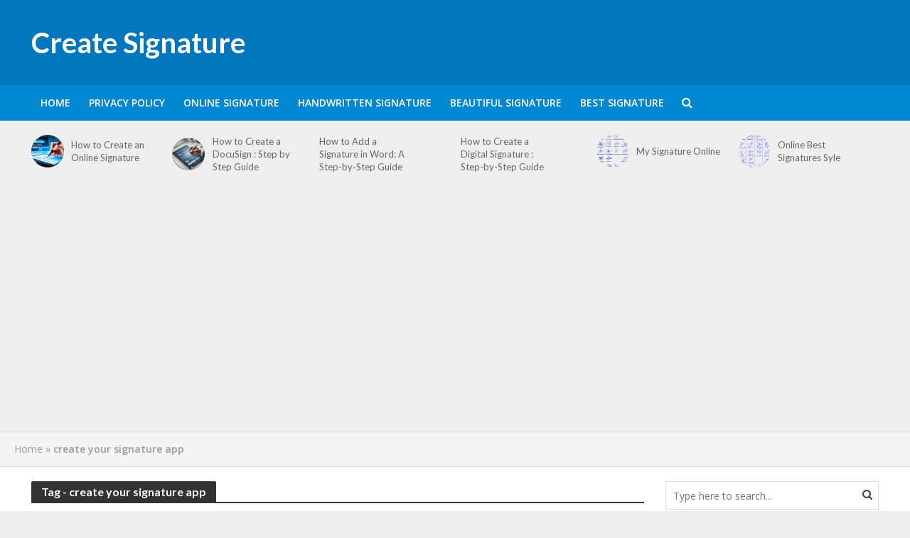

--- FILE ---
content_type: text/html; charset=UTF-8
request_url: https://www.create-signature.com/tag/create-your-signature-app/
body_size: 15490
content:
<!DOCTYPE html>
<html lang="en-US">
<head>
<meta charset="UTF-8">
<meta name="viewport" content="width=device-width,initial-scale=1.0">
<link rel="pingback" href="https://www.create-signature.com/xmlrpc.php">
<link rel="profile" href="https://gmpg.org/xfn/11" />

<meta property="fb:pages" content="105399880881120" />


	<meta name='robots' content='index, follow, max-image-preview:large, max-snippet:-1, max-video-preview:-1' />
	<style>img:is([sizes="auto" i], [sizes^="auto," i]) { contain-intrinsic-size: 3000px 1500px }</style>
	
	<!-- This site is optimized with the Yoast SEO plugin v23.9 - https://yoast.com/wordpress/plugins/seo/ -->
	<title>create your signature app Archives - Create Signature</title>
	<link rel="canonical" href="https://www.create-signature.com/tag/create-your-signature-app/" />
	<meta property="og:locale" content="en_US" />
	<meta property="og:type" content="article" />
	<meta property="og:title" content="create your signature app Archives - Create Signature" />
	<meta property="og:url" content="https://www.create-signature.com/tag/create-your-signature-app/" />
	<meta property="og:site_name" content="Create Signature" />
	<meta name="twitter:card" content="summary_large_image" />
	<meta name="twitter:site" content="@CreateSignatur" />
	<script type="application/ld+json" class="yoast-schema-graph">{"@context":"https://schema.org","@graph":[{"@type":"CollectionPage","@id":"https://www.create-signature.com/tag/create-your-signature-app/","url":"https://www.create-signature.com/tag/create-your-signature-app/","name":"create your signature app Archives - Create Signature","isPartOf":{"@id":"https://www.create-signature.com/#website"},"primaryImageOfPage":{"@id":"https://www.create-signature.com/tag/create-your-signature-app/#primaryimage"},"image":{"@id":"https://www.create-signature.com/tag/create-your-signature-app/#primaryimage"},"thumbnailUrl":"https://www.create-signature.com/wp-content/uploads/2020/04/b.jpg","breadcrumb":{"@id":"https://www.create-signature.com/tag/create-your-signature-app/#breadcrumb"},"inLanguage":"en-US"},{"@type":"ImageObject","inLanguage":"en-US","@id":"https://www.create-signature.com/tag/create-your-signature-app/#primaryimage","url":"https://www.create-signature.com/wp-content/uploads/2020/04/b.jpg","contentUrl":"https://www.create-signature.com/wp-content/uploads/2020/04/b.jpg","width":1000,"height":1450,"caption":"Signature Generator for My Name"},{"@type":"BreadcrumbList","@id":"https://www.create-signature.com/tag/create-your-signature-app/#breadcrumb","itemListElement":[{"@type":"ListItem","position":1,"name":"Home","item":"https://www.create-signature.com/"},{"@type":"ListItem","position":2,"name":"create your signature app"}]},{"@type":"WebSite","@id":"https://www.create-signature.com/#website","url":"https://www.create-signature.com/","name":"Create Signature","description":"We provide free handwritten signature ideas","publisher":{"@id":"https://www.create-signature.com/#organization"},"potentialAction":[{"@type":"SearchAction","target":{"@type":"EntryPoint","urlTemplate":"https://www.create-signature.com/?s={search_term_string}"},"query-input":{"@type":"PropertyValueSpecification","valueRequired":true,"valueName":"search_term_string"}}],"inLanguage":"en-US"},{"@type":"Organization","@id":"https://www.create-signature.com/#organization","name":"Create Signature","url":"https://www.create-signature.com/","logo":{"@type":"ImageObject","inLanguage":"en-US","@id":"https://www.create-signature.com/#/schema/logo/image/","url":"https://www.create-signature.com/wp-content/uploads/2022/11/signature-generator.png","contentUrl":"https://www.create-signature.com/wp-content/uploads/2022/11/signature-generator.png","width":1200,"height":630,"caption":"Create Signature"},"image":{"@id":"https://www.create-signature.com/#/schema/logo/image/"},"sameAs":["https://www.facebook.com/CreateSignature","https://x.com/CreateSignatur","https://www.instagram.com/create_signatures/","https://www.pinterest.com/CreateSignatures/","https://www.linkedin.com/in/create-signature","https://www.youtube.com/CreateSignature"]}]}</script>
	<!-- / Yoast SEO plugin. -->


<link rel='dns-prefetch' href='//fonts.googleapis.com' />
<link rel="alternate" type="application/rss+xml" title="Create Signature &raquo; Feed" href="https://www.create-signature.com/feed/" />
<link rel="alternate" type="application/rss+xml" title="Create Signature &raquo; Comments Feed" href="https://www.create-signature.com/comments/feed/" />
<link rel="alternate" type="application/rss+xml" title="Create Signature &raquo; create your signature app Tag Feed" href="https://www.create-signature.com/tag/create-your-signature-app/feed/" />
<script type="text/javascript">
/* <![CDATA[ */
window._wpemojiSettings = {"baseUrl":"https:\/\/s.w.org\/images\/core\/emoji\/15.0.3\/72x72\/","ext":".png","svgUrl":"https:\/\/s.w.org\/images\/core\/emoji\/15.0.3\/svg\/","svgExt":".svg","source":{"concatemoji":"https:\/\/www.create-signature.com\/wp-includes\/js\/wp-emoji-release.min.js?ver=6.7.4"}};
/*! This file is auto-generated */
!function(i,n){var o,s,e;function c(e){try{var t={supportTests:e,timestamp:(new Date).valueOf()};sessionStorage.setItem(o,JSON.stringify(t))}catch(e){}}function p(e,t,n){e.clearRect(0,0,e.canvas.width,e.canvas.height),e.fillText(t,0,0);var t=new Uint32Array(e.getImageData(0,0,e.canvas.width,e.canvas.height).data),r=(e.clearRect(0,0,e.canvas.width,e.canvas.height),e.fillText(n,0,0),new Uint32Array(e.getImageData(0,0,e.canvas.width,e.canvas.height).data));return t.every(function(e,t){return e===r[t]})}function u(e,t,n){switch(t){case"flag":return n(e,"\ud83c\udff3\ufe0f\u200d\u26a7\ufe0f","\ud83c\udff3\ufe0f\u200b\u26a7\ufe0f")?!1:!n(e,"\ud83c\uddfa\ud83c\uddf3","\ud83c\uddfa\u200b\ud83c\uddf3")&&!n(e,"\ud83c\udff4\udb40\udc67\udb40\udc62\udb40\udc65\udb40\udc6e\udb40\udc67\udb40\udc7f","\ud83c\udff4\u200b\udb40\udc67\u200b\udb40\udc62\u200b\udb40\udc65\u200b\udb40\udc6e\u200b\udb40\udc67\u200b\udb40\udc7f");case"emoji":return!n(e,"\ud83d\udc26\u200d\u2b1b","\ud83d\udc26\u200b\u2b1b")}return!1}function f(e,t,n){var r="undefined"!=typeof WorkerGlobalScope&&self instanceof WorkerGlobalScope?new OffscreenCanvas(300,150):i.createElement("canvas"),a=r.getContext("2d",{willReadFrequently:!0}),o=(a.textBaseline="top",a.font="600 32px Arial",{});return e.forEach(function(e){o[e]=t(a,e,n)}),o}function t(e){var t=i.createElement("script");t.src=e,t.defer=!0,i.head.appendChild(t)}"undefined"!=typeof Promise&&(o="wpEmojiSettingsSupports",s=["flag","emoji"],n.supports={everything:!0,everythingExceptFlag:!0},e=new Promise(function(e){i.addEventListener("DOMContentLoaded",e,{once:!0})}),new Promise(function(t){var n=function(){try{var e=JSON.parse(sessionStorage.getItem(o));if("object"==typeof e&&"number"==typeof e.timestamp&&(new Date).valueOf()<e.timestamp+604800&&"object"==typeof e.supportTests)return e.supportTests}catch(e){}return null}();if(!n){if("undefined"!=typeof Worker&&"undefined"!=typeof OffscreenCanvas&&"undefined"!=typeof URL&&URL.createObjectURL&&"undefined"!=typeof Blob)try{var e="postMessage("+f.toString()+"("+[JSON.stringify(s),u.toString(),p.toString()].join(",")+"));",r=new Blob([e],{type:"text/javascript"}),a=new Worker(URL.createObjectURL(r),{name:"wpTestEmojiSupports"});return void(a.onmessage=function(e){c(n=e.data),a.terminate(),t(n)})}catch(e){}c(n=f(s,u,p))}t(n)}).then(function(e){for(var t in e)n.supports[t]=e[t],n.supports.everything=n.supports.everything&&n.supports[t],"flag"!==t&&(n.supports.everythingExceptFlag=n.supports.everythingExceptFlag&&n.supports[t]);n.supports.everythingExceptFlag=n.supports.everythingExceptFlag&&!n.supports.flag,n.DOMReady=!1,n.readyCallback=function(){n.DOMReady=!0}}).then(function(){return e}).then(function(){var e;n.supports.everything||(n.readyCallback(),(e=n.source||{}).concatemoji?t(e.concatemoji):e.wpemoji&&e.twemoji&&(t(e.twemoji),t(e.wpemoji)))}))}((window,document),window._wpemojiSettings);
/* ]]> */
</script>
<style id='wp-emoji-styles-inline-css' type='text/css'>

	img.wp-smiley, img.emoji {
		display: inline !important;
		border: none !important;
		box-shadow: none !important;
		height: 1em !important;
		width: 1em !important;
		margin: 0 0.07em !important;
		vertical-align: -0.1em !important;
		background: none !important;
		padding: 0 !important;
	}
</style>
<link rel='stylesheet' id='wp-block-library-css' href='https://www.create-signature.com/wp-includes/css/dist/block-library/style.min.css?ver=6.7.4' type='text/css' media='all' />
<style id='classic-theme-styles-inline-css' type='text/css'>
/*! This file is auto-generated */
.wp-block-button__link{color:#fff;background-color:#32373c;border-radius:9999px;box-shadow:none;text-decoration:none;padding:calc(.667em + 2px) calc(1.333em + 2px);font-size:1.125em}.wp-block-file__button{background:#32373c;color:#fff;text-decoration:none}
</style>
<style id='global-styles-inline-css' type='text/css'>
:root{--wp--preset--aspect-ratio--square: 1;--wp--preset--aspect-ratio--4-3: 4/3;--wp--preset--aspect-ratio--3-4: 3/4;--wp--preset--aspect-ratio--3-2: 3/2;--wp--preset--aspect-ratio--2-3: 2/3;--wp--preset--aspect-ratio--16-9: 16/9;--wp--preset--aspect-ratio--9-16: 9/16;--wp--preset--color--black: #000000;--wp--preset--color--cyan-bluish-gray: #abb8c3;--wp--preset--color--white: #ffffff;--wp--preset--color--pale-pink: #f78da7;--wp--preset--color--vivid-red: #cf2e2e;--wp--preset--color--luminous-vivid-orange: #ff6900;--wp--preset--color--luminous-vivid-amber: #fcb900;--wp--preset--color--light-green-cyan: #7bdcb5;--wp--preset--color--vivid-green-cyan: #00d084;--wp--preset--color--pale-cyan-blue: #8ed1fc;--wp--preset--color--vivid-cyan-blue: #0693e3;--wp--preset--color--vivid-purple: #9b51e0;--wp--preset--color--herald-acc: #0288d1;--wp--preset--color--herald-meta: #999999;--wp--preset--color--herald-txt: #444444;--wp--preset--color--herald-bg: #ffffff;--wp--preset--gradient--vivid-cyan-blue-to-vivid-purple: linear-gradient(135deg,rgba(6,147,227,1) 0%,rgb(155,81,224) 100%);--wp--preset--gradient--light-green-cyan-to-vivid-green-cyan: linear-gradient(135deg,rgb(122,220,180) 0%,rgb(0,208,130) 100%);--wp--preset--gradient--luminous-vivid-amber-to-luminous-vivid-orange: linear-gradient(135deg,rgba(252,185,0,1) 0%,rgba(255,105,0,1) 100%);--wp--preset--gradient--luminous-vivid-orange-to-vivid-red: linear-gradient(135deg,rgba(255,105,0,1) 0%,rgb(207,46,46) 100%);--wp--preset--gradient--very-light-gray-to-cyan-bluish-gray: linear-gradient(135deg,rgb(238,238,238) 0%,rgb(169,184,195) 100%);--wp--preset--gradient--cool-to-warm-spectrum: linear-gradient(135deg,rgb(74,234,220) 0%,rgb(151,120,209) 20%,rgb(207,42,186) 40%,rgb(238,44,130) 60%,rgb(251,105,98) 80%,rgb(254,248,76) 100%);--wp--preset--gradient--blush-light-purple: linear-gradient(135deg,rgb(255,206,236) 0%,rgb(152,150,240) 100%);--wp--preset--gradient--blush-bordeaux: linear-gradient(135deg,rgb(254,205,165) 0%,rgb(254,45,45) 50%,rgb(107,0,62) 100%);--wp--preset--gradient--luminous-dusk: linear-gradient(135deg,rgb(255,203,112) 0%,rgb(199,81,192) 50%,rgb(65,88,208) 100%);--wp--preset--gradient--pale-ocean: linear-gradient(135deg,rgb(255,245,203) 0%,rgb(182,227,212) 50%,rgb(51,167,181) 100%);--wp--preset--gradient--electric-grass: linear-gradient(135deg,rgb(202,248,128) 0%,rgb(113,206,126) 100%);--wp--preset--gradient--midnight: linear-gradient(135deg,rgb(2,3,129) 0%,rgb(40,116,252) 100%);--wp--preset--font-size--small: 12.8px;--wp--preset--font-size--medium: 20px;--wp--preset--font-size--large: 22.4px;--wp--preset--font-size--x-large: 42px;--wp--preset--font-size--normal: 16px;--wp--preset--font-size--huge: 28.8px;--wp--preset--spacing--20: 0.44rem;--wp--preset--spacing--30: 0.67rem;--wp--preset--spacing--40: 1rem;--wp--preset--spacing--50: 1.5rem;--wp--preset--spacing--60: 2.25rem;--wp--preset--spacing--70: 3.38rem;--wp--preset--spacing--80: 5.06rem;--wp--preset--shadow--natural: 6px 6px 9px rgba(0, 0, 0, 0.2);--wp--preset--shadow--deep: 12px 12px 50px rgba(0, 0, 0, 0.4);--wp--preset--shadow--sharp: 6px 6px 0px rgba(0, 0, 0, 0.2);--wp--preset--shadow--outlined: 6px 6px 0px -3px rgba(255, 255, 255, 1), 6px 6px rgba(0, 0, 0, 1);--wp--preset--shadow--crisp: 6px 6px 0px rgba(0, 0, 0, 1);}:where(.is-layout-flex){gap: 0.5em;}:where(.is-layout-grid){gap: 0.5em;}body .is-layout-flex{display: flex;}.is-layout-flex{flex-wrap: wrap;align-items: center;}.is-layout-flex > :is(*, div){margin: 0;}body .is-layout-grid{display: grid;}.is-layout-grid > :is(*, div){margin: 0;}:where(.wp-block-columns.is-layout-flex){gap: 2em;}:where(.wp-block-columns.is-layout-grid){gap: 2em;}:where(.wp-block-post-template.is-layout-flex){gap: 1.25em;}:where(.wp-block-post-template.is-layout-grid){gap: 1.25em;}.has-black-color{color: var(--wp--preset--color--black) !important;}.has-cyan-bluish-gray-color{color: var(--wp--preset--color--cyan-bluish-gray) !important;}.has-white-color{color: var(--wp--preset--color--white) !important;}.has-pale-pink-color{color: var(--wp--preset--color--pale-pink) !important;}.has-vivid-red-color{color: var(--wp--preset--color--vivid-red) !important;}.has-luminous-vivid-orange-color{color: var(--wp--preset--color--luminous-vivid-orange) !important;}.has-luminous-vivid-amber-color{color: var(--wp--preset--color--luminous-vivid-amber) !important;}.has-light-green-cyan-color{color: var(--wp--preset--color--light-green-cyan) !important;}.has-vivid-green-cyan-color{color: var(--wp--preset--color--vivid-green-cyan) !important;}.has-pale-cyan-blue-color{color: var(--wp--preset--color--pale-cyan-blue) !important;}.has-vivid-cyan-blue-color{color: var(--wp--preset--color--vivid-cyan-blue) !important;}.has-vivid-purple-color{color: var(--wp--preset--color--vivid-purple) !important;}.has-black-background-color{background-color: var(--wp--preset--color--black) !important;}.has-cyan-bluish-gray-background-color{background-color: var(--wp--preset--color--cyan-bluish-gray) !important;}.has-white-background-color{background-color: var(--wp--preset--color--white) !important;}.has-pale-pink-background-color{background-color: var(--wp--preset--color--pale-pink) !important;}.has-vivid-red-background-color{background-color: var(--wp--preset--color--vivid-red) !important;}.has-luminous-vivid-orange-background-color{background-color: var(--wp--preset--color--luminous-vivid-orange) !important;}.has-luminous-vivid-amber-background-color{background-color: var(--wp--preset--color--luminous-vivid-amber) !important;}.has-light-green-cyan-background-color{background-color: var(--wp--preset--color--light-green-cyan) !important;}.has-vivid-green-cyan-background-color{background-color: var(--wp--preset--color--vivid-green-cyan) !important;}.has-pale-cyan-blue-background-color{background-color: var(--wp--preset--color--pale-cyan-blue) !important;}.has-vivid-cyan-blue-background-color{background-color: var(--wp--preset--color--vivid-cyan-blue) !important;}.has-vivid-purple-background-color{background-color: var(--wp--preset--color--vivid-purple) !important;}.has-black-border-color{border-color: var(--wp--preset--color--black) !important;}.has-cyan-bluish-gray-border-color{border-color: var(--wp--preset--color--cyan-bluish-gray) !important;}.has-white-border-color{border-color: var(--wp--preset--color--white) !important;}.has-pale-pink-border-color{border-color: var(--wp--preset--color--pale-pink) !important;}.has-vivid-red-border-color{border-color: var(--wp--preset--color--vivid-red) !important;}.has-luminous-vivid-orange-border-color{border-color: var(--wp--preset--color--luminous-vivid-orange) !important;}.has-luminous-vivid-amber-border-color{border-color: var(--wp--preset--color--luminous-vivid-amber) !important;}.has-light-green-cyan-border-color{border-color: var(--wp--preset--color--light-green-cyan) !important;}.has-vivid-green-cyan-border-color{border-color: var(--wp--preset--color--vivid-green-cyan) !important;}.has-pale-cyan-blue-border-color{border-color: var(--wp--preset--color--pale-cyan-blue) !important;}.has-vivid-cyan-blue-border-color{border-color: var(--wp--preset--color--vivid-cyan-blue) !important;}.has-vivid-purple-border-color{border-color: var(--wp--preset--color--vivid-purple) !important;}.has-vivid-cyan-blue-to-vivid-purple-gradient-background{background: var(--wp--preset--gradient--vivid-cyan-blue-to-vivid-purple) !important;}.has-light-green-cyan-to-vivid-green-cyan-gradient-background{background: var(--wp--preset--gradient--light-green-cyan-to-vivid-green-cyan) !important;}.has-luminous-vivid-amber-to-luminous-vivid-orange-gradient-background{background: var(--wp--preset--gradient--luminous-vivid-amber-to-luminous-vivid-orange) !important;}.has-luminous-vivid-orange-to-vivid-red-gradient-background{background: var(--wp--preset--gradient--luminous-vivid-orange-to-vivid-red) !important;}.has-very-light-gray-to-cyan-bluish-gray-gradient-background{background: var(--wp--preset--gradient--very-light-gray-to-cyan-bluish-gray) !important;}.has-cool-to-warm-spectrum-gradient-background{background: var(--wp--preset--gradient--cool-to-warm-spectrum) !important;}.has-blush-light-purple-gradient-background{background: var(--wp--preset--gradient--blush-light-purple) !important;}.has-blush-bordeaux-gradient-background{background: var(--wp--preset--gradient--blush-bordeaux) !important;}.has-luminous-dusk-gradient-background{background: var(--wp--preset--gradient--luminous-dusk) !important;}.has-pale-ocean-gradient-background{background: var(--wp--preset--gradient--pale-ocean) !important;}.has-electric-grass-gradient-background{background: var(--wp--preset--gradient--electric-grass) !important;}.has-midnight-gradient-background{background: var(--wp--preset--gradient--midnight) !important;}.has-small-font-size{font-size: var(--wp--preset--font-size--small) !important;}.has-medium-font-size{font-size: var(--wp--preset--font-size--medium) !important;}.has-large-font-size{font-size: var(--wp--preset--font-size--large) !important;}.has-x-large-font-size{font-size: var(--wp--preset--font-size--x-large) !important;}
:where(.wp-block-post-template.is-layout-flex){gap: 1.25em;}:where(.wp-block-post-template.is-layout-grid){gap: 1.25em;}
:where(.wp-block-columns.is-layout-flex){gap: 2em;}:where(.wp-block-columns.is-layout-grid){gap: 2em;}
:root :where(.wp-block-pullquote){font-size: 1.5em;line-height: 1.6;}
</style>
<link rel='stylesheet' id='herald-fonts-css' href='https://fonts.googleapis.com/css?family=Open+Sans%3A400%2C600%7CLato%3A400%2C700&#038;subset=latin%2Clatin-ext&#038;ver=2.6' type='text/css' media='all' />
<link rel='stylesheet' id='herald-main-css' href='https://www.create-signature.com/wp-content/themes/herald/assets/css/min.css?ver=2.6' type='text/css' media='all' />
<style id='herald-main-inline-css' type='text/css'>
h1, .h1, .herald-no-sid .herald-posts .h2{ font-size: 4.0rem; }h2, .h2, .herald-no-sid .herald-posts .h3{ font-size: 3.3rem; }h3, .h3, .herald-no-sid .herald-posts .h4 { font-size: 2.8rem; }h4, .h4, .herald-no-sid .herald-posts .h5 { font-size: 2.3rem; }h5, .h5, .herald-no-sid .herald-posts .h6 { font-size: 1.9rem; }h6, .h6, .herald-no-sid .herald-posts .h7 { font-size: 1.6rem; }.h7 {font-size: 1.4rem;}.herald-entry-content, .herald-sidebar{font-size: 1.6rem;}.entry-content .entry-headline{font-size: 1.9rem;}body{font-size: 1.6rem;}.widget{font-size: 1.5rem;}.herald-menu{font-size: 1.4rem;}.herald-mod-title .herald-mod-h, .herald-sidebar .widget-title{font-size: 1.6rem;}.entry-meta .meta-item, .entry-meta a, .entry-meta span{font-size: 1.4rem;}.entry-meta.meta-small .meta-item, .entry-meta.meta-small a, .entry-meta.meta-small span{font-size: 1.3rem;}.herald-site-header .header-top,.header-top .herald-in-popup,.header-top .herald-menu ul {background: #111111;color: #aaaaaa;}.header-top a {color: #aaaaaa;}.header-top a:hover,.header-top .herald-menu li:hover > a{color: #ffffff;}.header-top .herald-menu-popup:hover > span,.header-top .herald-menu-popup-search span:hover,.header-top .herald-menu-popup-search.herald-search-active{color: #ffffff;}#wp-calendar tbody td a{background: #0288d1;color:#FFF;}.header-top .herald-login #loginform label,.header-top .herald-login p,.header-top a.btn-logout {color: #ffffff;}.header-top .herald-login #loginform input {color: #111111;}.header-top .herald-login .herald-registration-link:after {background: rgba(255,255,255,0.25);}.header-top .herald-login #loginform input[type=submit],.header-top .herald-in-popup .btn-logout {background-color: #ffffff;color: #111111;}.header-top a.btn-logout:hover{color: #111111;}.header-middle{background-color: #0277bd;color: #ffffff;}.header-middle a{color: #ffffff;}.header-middle.herald-header-wraper,.header-middle .col-lg-12{height: 120px;}.header-middle .site-title img{max-height: 120px;}.header-middle .sub-menu{background-color: #ffffff;}.header-middle .sub-menu a,.header-middle .herald-search-submit:hover,.header-middle li.herald-mega-menu .col-lg-3 a:hover,.header-middle li.herald-mega-menu .col-lg-3 a:hover:after{color: #111111;}.header-middle .herald-menu li:hover > a,.header-middle .herald-menu-popup-search:hover > span,.header-middle .herald-cart-icon:hover > a{color: #111111;background-color: #ffffff;}.header-middle .current-menu-parent a,.header-middle .current-menu-ancestor a,.header-middle .current_page_item > a,.header-middle .current-menu-item > a{background-color: rgba(255,255,255,0.2); }.header-middle .sub-menu > li > a,.header-middle .herald-search-submit,.header-middle li.herald-mega-menu .col-lg-3 a{color: rgba(17,17,17,0.7); }.header-middle .sub-menu > li:hover > a{color: #111111; }.header-middle .herald-in-popup{background-color: #ffffff;}.header-middle .herald-menu-popup a{color: #111111;}.header-middle .herald-in-popup{background-color: #ffffff;}.header-middle .herald-search-input{color: #111111;}.header-middle .herald-menu-popup a{color: #111111;}.header-middle .herald-menu-popup > span,.header-middle .herald-search-active > span{color: #ffffff;}.header-middle .herald-menu-popup:hover > span,.header-middle .herald-search-active > span{background-color: #ffffff;color: #111111;}.header-middle .herald-login #loginform label,.header-middle .herald-login #loginform input,.header-middle .herald-login p,.header-middle a.btn-logout,.header-middle .herald-login .herald-registration-link:hover,.header-middle .herald-login .herald-lost-password-link:hover {color: #111111;}.header-middle .herald-login .herald-registration-link:after {background: rgba(17,17,17,0.15);}.header-middle .herald-login a,.header-middle .herald-username a {color: #111111;}.header-middle .herald-login a:hover,.header-middle .herald-login .herald-registration-link,.header-middle .herald-login .herald-lost-password-link {color: #0277bd;}.header-middle .herald-login #loginform input[type=submit],.header-middle .herald-in-popup .btn-logout {background-color: #0277bd;color: #ffffff;}.header-middle a.btn-logout:hover{color: #ffffff;}.header-bottom{background: #0288d1;color: #ffffff;}.header-bottom a,.header-bottom .herald-site-header .herald-search-submit{color: #ffffff;}.header-bottom a:hover{color: #424242;}.header-bottom a:hover,.header-bottom .herald-menu li:hover > a,.header-bottom li.herald-mega-menu .col-lg-3 a:hover:after{color: #424242;}.header-bottom .herald-menu li:hover > a,.header-bottom .herald-menu-popup-search:hover > span,.header-bottom .herald-cart-icon:hover > a {color: #424242;background-color: #ffffff;}.header-bottom .current-menu-parent a,.header-bottom .current-menu-ancestor a,.header-bottom .current_page_item > a,.header-bottom .current-menu-item > a {background-color: rgba(255,255,255,0.2); }.header-bottom .sub-menu{background-color: #ffffff;}.header-bottom .herald-menu li.herald-mega-menu .col-lg-3 a,.header-bottom .sub-menu > li > a,.header-bottom .herald-search-submit{color: rgba(66,66,66,0.7); }.header-bottom .herald-menu li.herald-mega-menu .col-lg-3 a:hover,.header-bottom .sub-menu > li:hover > a{color: #424242; }.header-bottom .sub-menu > li > a,.header-bottom .herald-search-submit{color: rgba(66,66,66,0.7); }.header-bottom .sub-menu > li:hover > a{color: #424242; }.header-bottom .herald-in-popup {background-color: #ffffff;}.header-bottom .herald-menu-popup a {color: #424242;}.header-bottom .herald-in-popup,.header-bottom .herald-search-input {background-color: #ffffff;}.header-bottom .herald-menu-popup a,.header-bottom .herald-search-input{color: #424242;}.header-bottom .herald-menu-popup > span,.header-bottom .herald-search-active > span{color: #ffffff;}.header-bottom .herald-menu-popup:hover > span,.header-bottom .herald-search-active > span{background-color: #ffffff;color: #424242;}.header-bottom .herald-login #loginform label,.header-bottom .herald-login #loginform input,.header-bottom .herald-login p,.header-bottom a.btn-logout,.header-bottom .herald-login .herald-registration-link:hover,.header-bottom .herald-login .herald-lost-password-link:hover,.herald-responsive-header .herald-login #loginform label,.herald-responsive-header .herald-login #loginform input,.herald-responsive-header .herald-login p,.herald-responsive-header a.btn-logout,.herald-responsive-header .herald-login .herald-registration-link:hover,.herald-responsive-header .herald-login .herald-lost-password-link:hover {color: #424242;}.header-bottom .herald-login .herald-registration-link:after,.herald-responsive-header .herald-login .herald-registration-link:after {background: rgba(66,66,66,0.15);}.header-bottom .herald-login a,.herald-responsive-header .herald-login a {color: #424242;}.header-bottom .herald-login a:hover,.header-bottom .herald-login .herald-registration-link,.header-bottom .herald-login .herald-lost-password-link,.herald-responsive-header .herald-login a:hover,.herald-responsive-header .herald-login .herald-registration-link,.herald-responsive-header .herald-login .herald-lost-password-link {color: #0288d1;}.header-bottom .herald-login #loginform input[type=submit],.herald-responsive-header .herald-login #loginform input[type=submit],.header-bottom .herald-in-popup .btn-logout,.herald-responsive-header .herald-in-popup .btn-logout {background-color: #0288d1;color: #ffffff;}.header-bottom a.btn-logout:hover,.herald-responsive-header a.btn-logout:hover {color: #ffffff;}.herald-header-sticky{background: #0288d1;color: #ffffff;}.herald-header-sticky a{color: #ffffff;}.herald-header-sticky .herald-menu li:hover > a{color: #444444;background-color: #ffffff;}.herald-header-sticky .sub-menu{background-color: #ffffff;}.herald-header-sticky .sub-menu a{color: #444444;}.herald-header-sticky .sub-menu > li:hover > a{color: #0288d1;}.herald-header-sticky .herald-in-popup,.herald-header-sticky .herald-search-input {background-color: #ffffff;}.herald-header-sticky .herald-menu-popup a{color: #444444;}.herald-header-sticky .herald-menu-popup > span,.herald-header-sticky .herald-search-active > span{color: #ffffff;}.herald-header-sticky .herald-menu-popup:hover > span,.herald-header-sticky .herald-search-active > span{background-color: #ffffff;color: #444444;}.herald-header-sticky .herald-search-input,.herald-header-sticky .herald-search-submit{color: #444444;}.herald-header-sticky .herald-menu li:hover > a,.herald-header-sticky .herald-menu-popup-search:hover > span,.herald-header-sticky .herald-cart-icon:hover a {color: #444444;background-color: #ffffff;}.herald-header-sticky .herald-login #loginform label,.herald-header-sticky .herald-login #loginform input,.herald-header-sticky .herald-login p,.herald-header-sticky a.btn-logout,.herald-header-sticky .herald-login .herald-registration-link:hover,.herald-header-sticky .herald-login .herald-lost-password-link:hover {color: #444444;}.herald-header-sticky .herald-login .herald-registration-link:after {background: rgba(68,68,68,0.15);}.herald-header-sticky .herald-login a {color: #444444;}.herald-header-sticky .herald-login a:hover,.herald-header-sticky .herald-login .herald-registration-link,.herald-header-sticky .herald-login .herald-lost-password-link {color: #0288d1;}.herald-header-sticky .herald-login #loginform input[type=submit],.herald-header-sticky .herald-in-popup .btn-logout {background-color: #0288d1;color: #ffffff;}.herald-header-sticky a.btn-logout:hover{color: #ffffff;}.header-trending{background: #eeeeee;color: #666666;}.header-trending a{color: #666666;}.header-trending a:hover{color: #111111;}.herald-site-content { margin-top: 1px; }body {background-color:#eeeeee;color: #444444;font-family: 'Open Sans';font-weight: 400;}.herald-site-content{background-color:#ffffff; box-shadow: 0 0 0 1px rgba(68,68,68,0.1);}h1, h2, h3, h4, h5, h6,.h1, .h2, .h3, .h4, .h5, .h6, .h7,.wp-block-cover .wp-block-cover-image-text, .wp-block-cover .wp-block-cover-text, .wp-block-cover h2, .wp-block-cover-image .wp-block-cover-image-text, .wp-block-cover-image .wp-block-cover-text, .wp-block-cover-image h2{font-family: 'Lato';font-weight: 700;}.header-middle .herald-menu,.header-bottom .herald-menu,.herald-header-sticky .herald-menu,.herald-mobile-nav{font-family: 'Open Sans';font-weight: 600;}.herald-menu li.herald-mega-menu .herald-ovrld .meta-category a{font-family: 'Open Sans';font-weight: 400;}.herald-entry-content blockquote p{color: #0288d1;}pre {background: rgba(68,68,68,0.06);border: 1px solid rgba(68,68,68,0.2);}thead {background: rgba(68,68,68,0.06);}a,.entry-title a:hover,.herald-menu .sub-menu li .meta-category a{color: #0288d1;}.entry-meta-wrapper .entry-meta span:before,.entry-meta-wrapper .entry-meta a:before,.entry-meta-wrapper .entry-meta .meta-item:before,.entry-meta-wrapper .entry-meta div,li.herald-mega-menu .sub-menu .entry-title a,.entry-meta-wrapper .herald-author-twitter{color: #444444;}.herald-mod-title h1,.herald-mod-title h2,.herald-mod-title h4{color: #ffffff;}.herald-mod-head:after,.herald-mod-title .herald-color,.widget-title:after,.widget-title span{color: #ffffff;background-color: #333333;}.herald-mod-title .herald-color a{color: #ffffff;}.herald-ovrld .meta-category a,.herald-fa-wrapper .meta-category a{background-color: #0288d1;}.meta-tags a,.widget_tag_cloud a,.herald-share-meta:after,.wp-block-tag-cloud a{background: rgba(51,51,51,0.1);}h1, h2, h3, h4, h5, h6,.entry-title a {color: #333333;}.herald-pagination .page-numbers,.herald-mod-subnav a,.herald-mod-actions a,.herald-slider-controls div,.meta-tags a,.widget.widget_tag_cloud a,.herald-sidebar .mks_autor_link_wrap a,.herald-sidebar .meks-instagram-follow-link a,.mks_themeforest_widget .mks_read_more a,.herald-read-more,.wp-block-tag-cloud a{color: #444444;}.widget.widget_tag_cloud a:hover,.entry-content .meta-tags a:hover,.wp-block-tag-cloud a:hover{background-color: #0288d1;color: #FFF;}.herald-pagination .prev.page-numbers,.herald-pagination .next.page-numbers,.herald-pagination .prev.page-numbers:hover,.herald-pagination .next.page-numbers:hover,.herald-pagination .page-numbers.current,.herald-pagination .page-numbers.current:hover,.herald-next a,.herald-pagination .herald-next a:hover,.herald-prev a,.herald-pagination .herald-prev a:hover,.herald-load-more a,.herald-load-more a:hover,.entry-content .herald-search-submit,.herald-mod-desc .herald-search-submit,.wpcf7-submit,body div.wpforms-container-full .wpforms-form input[type=submit], body div.wpforms-container-full .wpforms-form button[type=submit], body div.wpforms-container-full .wpforms-form .wpforms-page-button {background-color:#0288d1;color: #FFF;}.herald-pagination .page-numbers:hover{background-color: rgba(68,68,68,0.1);}.widget a,.recentcomments a,.widget a:hover,.herald-sticky-next a:hover,.herald-sticky-prev a:hover,.herald-mod-subnav a:hover,.herald-mod-actions a:hover,.herald-slider-controls div:hover,.meta-tags a:hover,.widget_tag_cloud a:hover,.mks_autor_link_wrap a:hover,.meks-instagram-follow-link a:hover,.mks_themeforest_widget .mks_read_more a:hover,.herald-read-more:hover,.widget .entry-title a:hover,li.herald-mega-menu .sub-menu .entry-title a:hover,.entry-meta-wrapper .meta-item:hover a,.entry-meta-wrapper .meta-item:hover a:before,.entry-meta-wrapper .herald-share:hover > span,.entry-meta-wrapper .herald-author-name:hover,.entry-meta-wrapper .herald-author-twitter:hover,.entry-meta-wrapper .herald-author-twitter:hover:before{color:#0288d1;}.widget ul li a,.widget .entry-title a,.herald-author-name,.entry-meta-wrapper .meta-item,.entry-meta-wrapper .meta-item span,.entry-meta-wrapper .meta-item a,.herald-mod-actions a{color: #444444;}.widget li:before{background: rgba(68,68,68,0.3);}.widget_categories .count{background: #0288d1;color: #FFF;}input[type="submit"],button[type="submit"],body div.wpforms-container-full .wpforms-form input[type=submit]:hover, body div.wpforms-container-full .wpforms-form button[type=submit]:hover, body div.wpforms-container-full .wpforms-form .wpforms-page-button:hover,.spinner > div{background-color: #0288d1;}.herald-mod-actions a:hover,.comment-body .edit-link a,.herald-breadcrumbs a:hover{color:#0288d1;}.herald-header-wraper .herald-soc-nav a:hover,.meta-tags span,li.herald-mega-menu .herald-ovrld .entry-title a,li.herald-mega-menu .herald-ovrld .entry-title a:hover,.herald-ovrld .entry-meta .herald-reviews i:before{color: #FFF;}.entry-meta .meta-item, .entry-meta span, .entry-meta a,.meta-category span,.post-date,.recentcomments,.rss-date,.comment-metadata a,.entry-meta a:hover,.herald-menu li.herald-mega-menu .col-lg-3 a:after,.herald-breadcrumbs,.herald-breadcrumbs a,.entry-meta .herald-reviews i:before{color: #999999;}.herald-lay-a .herald-lay-over{background: #ffffff;}.herald-pagination a:hover,input[type="submit"]:hover,button[type="submit"]:hover,.entry-content .herald-search-submit:hover,.wpcf7-submit:hover,.herald-fa-wrapper .meta-category a:hover,.herald-ovrld .meta-category a:hover,.herald-mod-desc .herald-search-submit:hover,.herald-single-sticky .herald-share .meks_ess a:hover,body div.wpforms-container-full .wpforms-form input[type=submit]:hover, body div.wpforms-container-full .wpforms-form button[type=submit]:hover, body div.wpforms-container-full .wpforms-form .wpforms-page-button:hover{cursor: pointer;text-decoration: none;background-image: -moz-linear-gradient(left,rgba(0,0,0,0.1) 0%,rgba(0,0,0,0.1) 100%);background-image: -webkit-gradient(linear,left top,right top,color-stop(0%,rgba(0,0,0,0.1)),color-stop(100%,rgba(0,0,0,0.1)));background-image: -webkit-linear-gradient(left,rgba(0,0,0,0.1) 0%,rgba(0,0,0,0.1) 100%);background-image: -o-linear-gradient(left,rgba(0,0,0,0.1) 0%,rgba(0,0,0,0.1) 100%);background-image: -ms-linear-gradient(left,rgba(0,0,0,0.1) 0%,rgba(0,0,0,0.1) 100%);background-image: linear-gradient(to right,rgba(0,0,0,0.1) 0%,rgba(0,0,0,0.1) 100%);}.herald-sticky-next a,.herald-sticky-prev a{color: #444444;}.herald-sticky-prev a:before,.herald-sticky-next a:before,.herald-comment-action,.meta-tags span,.herald-entry-content .herald-link-pages a{background: #444444;}.herald-sticky-prev a:hover:before,.herald-sticky-next a:hover:before,.herald-comment-action:hover,div.mejs-controls .mejs-time-rail .mejs-time-current,.herald-entry-content .herald-link-pages a:hover{background: #0288d1;} .herald-site-footer{background: #222222;color: #dddddd;}.herald-site-footer .widget-title span{color: #dddddd;background: transparent;}.herald-site-footer .widget-title:before{background:#dddddd;}.herald-site-footer .widget-title:after,.herald-site-footer .widget_tag_cloud a{background: rgba(221,221,221,0.1);}.herald-site-footer .widget li:before{background: rgba(221,221,221,0.3);}.herald-site-footer a,.herald-site-footer .widget a:hover,.herald-site-footer .widget .meta-category a,.herald-site-footer .herald-slider-controls .owl-prev:hover,.herald-site-footer .herald-slider-controls .owl-next:hover,.herald-site-footer .herald-slider-controls .herald-mod-actions:hover{color: #0288d1;}.herald-site-footer .widget a,.herald-site-footer .mks_author_widget h3{color: #dddddd;}.herald-site-footer .entry-meta .meta-item, .herald-site-footer .entry-meta span, .herald-site-footer .entry-meta a, .herald-site-footer .meta-category span, .herald-site-footer .post-date, .herald-site-footer .recentcomments, .herald-site-footer .rss-date, .herald-site-footer .comment-metadata a{color: #aaaaaa;}.herald-site-footer .mks_author_widget .mks_autor_link_wrap a, .herald-site-footer.mks_read_more a, .herald-site-footer .herald-read-more,.herald-site-footer .herald-slider-controls .owl-prev, .herald-site-footer .herald-slider-controls .owl-next, .herald-site-footer .herald-mod-wrap .herald-mod-actions a{border-color: rgba(221,221,221,0.2);}.herald-site-footer .mks_author_widget .mks_autor_link_wrap a:hover, .herald-site-footer.mks_read_more a:hover, .herald-site-footer .herald-read-more:hover,.herald-site-footer .herald-slider-controls .owl-prev:hover, .herald-site-footer .herald-slider-controls .owl-next:hover, .herald-site-footer .herald-mod-wrap .herald-mod-actions a:hover{border-color: rgba(2,136,209,0.5);}.herald-site-footer .widget_search .herald-search-input{color: #222222;}.herald-site-footer .widget_tag_cloud a:hover{background:#0288d1;color:#FFF;}.footer-bottom a{color:#dddddd;}.footer-bottom a:hover,.footer-bottom .herald-copyright a{color:#0288d1;}.footer-bottom .herald-menu li:hover > a{color: #0288d1;}.footer-bottom .sub-menu{background-color: rgba(0,0,0,0.5);} .herald-pagination{border-top: 1px solid rgba(51,51,51,0.1);}.entry-content a:hover,.comment-respond a:hover,.comment-reply-link:hover{border-bottom: 2px solid #0288d1;}.footer-bottom .herald-copyright a:hover{border-bottom: 2px solid #0288d1;}.herald-slider-controls .owl-prev,.herald-slider-controls .owl-next,.herald-mod-wrap .herald-mod-actions a{border: 1px solid rgba(68,68,68,0.2);}.herald-slider-controls .owl-prev:hover,.herald-slider-controls .owl-next:hover,.herald-mod-wrap .herald-mod-actions a:hover,.herald-author .herald-socials-actions .herald-mod-actions a:hover {border-color: rgba(2,136,209,0.5);}#wp-calendar thead th,#wp-calendar tbody td,#wp-calendar tbody td:last-child{border: 1px solid rgba(68,68,68,0.1);}.herald-link-pages{border-bottom: 1px solid rgba(68,68,68,0.1);}.herald-lay-h:after,.herald-site-content .herald-related .herald-lay-h:after,.herald-lay-e:after,.herald-site-content .herald-related .herald-lay-e:after,.herald-lay-j:after,.herald-site-content .herald-related .herald-lay-j:after,.herald-lay-l:after,.herald-site-content .herald-related .herald-lay-l:after {background-color: rgba(68,68,68,0.1);}.wp-block-button__link,.wp-block-search__button{background: #0288d1;}.wp-block-search__button{color: #ffffff;}input[type="text"],input[type="search"],input[type="email"], input[type="url"], input[type="tel"], input[type="number"], input[type="date"], input[type="password"], select, textarea,.herald-single-sticky,td,th,table,.mks_author_widget .mks_autor_link_wrap a,.widget .meks-instagram-follow-link a,.mks_read_more a,.herald-read-more{border-color: rgba(68,68,68,0.2);}.entry-content .herald-search-input,.herald-fake-button,input[type="text"]:focus, input[type="email"]:focus, input[type="url"]:focus, input[type="tel"]:focus, input[type="number"]:focus, input[type="date"]:focus, input[type="password"]:focus, textarea:focus{border-color: rgba(68,68,68,0.3);}.mks_author_widget .mks_autor_link_wrap a:hover,.widget .meks-instagram-follow-link a:hover,.mks_read_more a:hover,.herald-read-more:hover{border-color: rgba(2,136,209,0.5);}.comment-form,.herald-gray-area,.entry-content .herald-search-form,.herald-mod-desc .herald-search-form{background-color: rgba(68,68,68,0.06);border: 1px solid rgba(68,68,68,0.15);}.herald-boxed .herald-breadcrumbs{background-color: rgba(68,68,68,0.06);}.herald-breadcrumbs{border-color: rgba(68,68,68,0.15);}.single .herald-entry-content .herald-da,.archive .herald-posts .herald-da{border-top: 1px solid rgba(68,68,68,0.15);}.archive .herald-posts .herald-da{border-bottom: 1px solid rgba(68,68,68,0.15);}li.comment .comment-body:after{background-color: rgba(68,68,68,0.06);}.herald-pf-invert .entry-title a:hover .herald-format-icon{background: #0288d1;}.herald-responsive-header,.herald-mobile-nav,.herald-responsive-header .herald-menu-popup-search .fa{color: #ffffff;background: #0288d1;}.herald-responsive-header a{color: #ffffff;}.herald-mobile-nav li a{color: #ffffff;}.herald-mobile-nav li a,.herald-mobile-nav .herald-mega-menu.herald-mega-menu-classic>.sub-menu>li>a{border-bottom: 1px solid rgba(255,255,255,0.15);}.herald-mobile-nav{border-right: 1px solid rgba(255,255,255,0.15);}.herald-mobile-nav li a:hover{color: #fff;background-color: #424242;}.herald-menu-toggler{color: #ffffff;border-color: rgba(255,255,255,0.15);}.herald-goto-top{color: #ffffff;background-color: #333333;}.herald-goto-top:hover{background-color: #0288d1;}.herald-responsive-header .herald-menu-popup > span,.herald-responsive-header .herald-search-active > span{color: #ffffff;}.herald-responsive-header .herald-menu-popup-search .herald-in-popup{background: #ffffff;}.herald-responsive-header .herald-search-input,.herald-responsive-header .herald-menu-popup-search .herald-search-submit{color: #444444;}.site-title a{text-transform: none;}.site-description{text-transform: none;}.main-navigation{text-transform: uppercase;}.entry-title{text-transform: none;}.meta-category a{text-transform: uppercase;}.herald-mod-title{text-transform: none;}.herald-sidebar .widget-title{text-transform: none;}.herald-site-footer .widget-title{text-transform: none;}.has-small-font-size{ font-size: 1.3rem;}.has-large-font-size{ font-size: 2.2rem;}.has-huge-font-size{ font-size: 2.9rem;}@media(min-width: 1025px){.has-small-font-size{ font-size: 1.3rem;}.has-normal-font-size{ font-size: 1.6rem;}.has-large-font-size{ font-size: 2.2rem;}.has-huge-font-size{ font-size: 2.9rem;}}.has-herald-acc-background-color{ background-color: #0288d1;}.has-herald-acc-color{ color: #0288d1;}.has-herald-meta-background-color{ background-color: #999999;}.has-herald-meta-color{ color: #999999;}.has-herald-txt-background-color{ background-color: #444444;}.has-herald-txt-color{ color: #444444;}.has-herald-bg-background-color{ background-color: #ffffff;}.has-herald-bg-color{ color: #ffffff;}.fa-post-thumbnail:before, .herald-ovrld .herald-post-thumbnail span:before, .herald-ovrld .herald-post-thumbnail a:before,.herald-ovrld:hover .herald-post-thumbnail-single span:before { opacity: 0.5; }.herald-fa-item:hover .fa-post-thumbnail:before, .herald-ovrld:hover .herald-post-thumbnail a:before, .herald-ovrld:hover .herald-post-thumbnail span:before{ opacity: 0.8; }@media only screen and (min-width: 1249px) {.herald-site-header .header-top,.header-middle,.header-bottom,.herald-header-sticky,.header-trending{ display:block !important;}.herald-responsive-header,.herald-mobile-nav{display:none !important;}.herald-mega-menu .sub-menu {display: block;}.header-mobile-da {display: none;}}
</style>
<script type="text/javascript" src="https://www.create-signature.com/wp-includes/js/jquery/jquery.min.js?ver=3.7.1" id="jquery-core-js"></script>
<script type="text/javascript" src="https://www.create-signature.com/wp-includes/js/jquery/jquery-migrate.min.js?ver=3.4.1" id="jquery-migrate-js"></script>
<link rel="https://api.w.org/" href="https://www.create-signature.com/wp-json/" /><link rel="alternate" title="JSON" type="application/json" href="https://www.create-signature.com/wp-json/wp/v2/tags/1409" /><link rel="EditURI" type="application/rsd+xml" title="RSD" href="https://www.create-signature.com/xmlrpc.php?rsd" />
<meta name="generator" content="WordPress 6.7.4" />
<meta name="generator" content="Redux 4.5.0" />		<meta property="fb:pages" content="105399880881120" />
					<meta property="ia:markup_url" content="https://www.create-signature.com/signature-generator/?ia_markup=1" />
			<link rel="icon" href="https://www.create-signature.com/wp-content/uploads/2020/03/NasirHussainSignatureStyle-65x65.jpg" sizes="32x32" />
<link rel="icon" href="https://www.create-signature.com/wp-content/uploads/2020/03/NasirHussainSignatureStyle-300x300.jpg" sizes="192x192" />
<link rel="apple-touch-icon" href="https://www.create-signature.com/wp-content/uploads/2020/03/NasirHussainSignatureStyle-300x300.jpg" />
<meta name="msapplication-TileImage" content="https://www.create-signature.com/wp-content/uploads/2020/03/NasirHussainSignatureStyle-300x300.jpg" />
<!-- Google tag (gtag.js) -->
<script async src="https://www.googletagmanager.com/gtag/js?id=G-M5P773TTEH"></script>
<script>
  window.dataLayer = window.dataLayer || [];
  function gtag(){dataLayer.push(arguments);}
  gtag('js', new Date());

  gtag('config', 'G-M5P773TTEH');
</script>
</head>

<body class="archive tag tag-create-your-signature-app tag-1409 wp-embed-responsive herald-boxed herald-v_2_6">



	<header id="header" class="herald-site-header">

											<div class="header-middle herald-header-wraper hidden-xs hidden-sm">
	<div class="container">
		<div class="row">
				<div class="col-lg-12 hel-el">
				
															<div class="hel-l herald-go-hor">
													<div class="site-branding">
				<span class="site-title h1"><a href="https://www.create-signature.com/" rel="home">Create Signature</a></span>
	</div>
											</div>
					
										
															<div class="hel-r herald-go-hor">
																								</div>
								
					
				
				</div>
		</div>
		</div>
</div>							<div class="header-bottom herald-header-wraper hidden-sm hidden-xs">
	<div class="container">
		<div class="row">
				<div class="col-lg-12 hel-el">
				
															<div class="hel-l">
													<nav class="main-navigation herald-menu">	
				<ul id="menu-main-menu" class="menu"><li id="menu-item-12415" class="menu-item menu-item-type-custom menu-item-object-custom menu-item-home menu-item-12415"><a href="https://www.create-signature.com/">Home</a><li id="menu-item-12416" class="menu-item menu-item-type-post_type menu-item-object-page menu-item-privacy-policy menu-item-12416"><a rel="privacy-policy" href="https://www.create-signature.com/privacy-policy/">Privacy Policy</a><li id="menu-item-12470" class="menu-item menu-item-type-taxonomy menu-item-object-category menu-item-12470"><a href="https://www.create-signature.com/category/online-signature/">Online Signature</a><li id="menu-item-12471" class="menu-item menu-item-type-taxonomy menu-item-object-category menu-item-12471"><a href="https://www.create-signature.com/category/handwritten-signature/">Handwritten Signature</a><li id="menu-item-12472" class="menu-item menu-item-type-taxonomy menu-item-object-category menu-item-12472"><a href="https://www.create-signature.com/category/beautiful-signature/">Beautiful Signature</a><li id="menu-item-12473" class="menu-item menu-item-type-taxonomy menu-item-object-category menu-item-12473"><a href="https://www.create-signature.com/category/best-signature/">Best Signature</a></ul>	</nav>													<div class="herald-menu-popup-search">
<span class="fa fa-search"></span>
	<div class="herald-in-popup">
		<form class="herald-search-form" action="https://www.create-signature.com/" method="get">
	<input name="s" class="herald-search-input" type="text" value="" placeholder="Type here to search..." /><button type="submit" class="herald-search-submit"></button>
</form>	</div>
</div>											</div>
					
										
															<div class="hel-r">
																								</div>
										
					
				
				</div>
		</div>
		</div>
</div>							
<div class="header-trending hidden-xs hidden-sm ">
<div class="container">
	<div class="row">
		<div class="col-lg-12 col-md-12 ">		
			<div class="row  " data-col="6">
																<div class="col-lg-2 col-md-2">
															<div class="herald-post-thumbnail">
									<a href="https://www.create-signature.com/how-to-create-an-online-signature/" title="How to Create an Online Signature"><img width="150" height="150" src="https://www.create-signature.com/wp-content/uploads/2024/11/image-150x150.png" class="attachment-thumbnail size-thumbnail wp-post-image" alt="" /></a>
								</div>
														<h4 class="h6"><a href="https://www.create-signature.com/how-to-create-an-online-signature/">How to Create an Online Signature</a></h4>						</div>
											<div class="col-lg-2 col-md-2">
															<div class="herald-post-thumbnail">
									<a href="https://www.create-signature.com/how-to-create-a-docusign/" title="How to Create a DocuSign : Step by Step Guide"><img width="150" height="150" src="https://www.create-signature.com/wp-content/uploads/2024/11/image-1-150x150.png" class="attachment-thumbnail size-thumbnail wp-post-image" alt="How to Create a DocuSign : Step by Step Guide" srcset="https://www.create-signature.com/wp-content/uploads/2024/11/image-1-150x150.png 150w, https://www.create-signature.com/wp-content/uploads/2024/11/image-1-300x300.png 300w, https://www.create-signature.com/wp-content/uploads/2024/11/image-1-768x768.png 768w, https://www.create-signature.com/wp-content/uploads/2024/11/image-1-990x990.png 990w, https://www.create-signature.com/wp-content/uploads/2024/11/image-1.png 1024w" sizes="(max-width: 150px) 100vw, 150px" /></a>
								</div>
														<h4 class="h6"><a href="https://www.create-signature.com/how-to-create-a-docusign/">How to Create a DocuSign : Step by Step Guide</a></h4>						</div>
											<div class="col-lg-2 col-md-2">
														<h4 class="h6"><a href="https://www.create-signature.com/how-to-add-a-signature-in-word-a-step-by-step-guide/">How to Add a Signature in Word: A Step-by-Step Guide</a></h4>						</div>
											<div class="col-lg-2 col-md-2">
														<h4 class="h6"><a href="https://www.create-signature.com/how-to-create-a-digital-signature/">How to Create a Digital Signature : Step-by-Step Guide</a></h4>						</div>
											<div class="col-lg-2 col-md-2">
															<div class="herald-post-thumbnail">
									<a href="https://www.create-signature.com/my-signature-online/" title="My Signature Online"><img width="150" height="150" src="https://www.create-signature.com/wp-content/uploads/2021/06/mex-150x150.png" class="attachment-thumbnail size-thumbnail wp-post-image" alt="My Signature Online" /></a>
								</div>
														<h4 class="h6"><a href="https://www.create-signature.com/my-signature-online/">My Signature Online</a></h4>						</div>
											<div class="col-lg-2 col-md-2">
															<div class="herald-post-thumbnail">
									<a href="https://www.create-signature.com/online-best-signatures-syle/" title="Online Best Signatures Syle"><img width="150" height="150" src="https://www.create-signature.com/wp-content/uploads/2021/05/arab-new-5-2-2021-150x150.png" class="attachment-thumbnail size-thumbnail wp-post-image" alt="Online Best Signatures Style" /></a>
								</div>
														<h4 class="h6"><a href="https://www.create-signature.com/online-best-signatures-syle/">Online Best Signatures Syle</a></h4>						</div>
														
			</div>	
		</div>		
	</div>
</div>
</div>
					
	</header>

			<div id="sticky-header" class="herald-header-sticky herald-header-wraper herald-slide hidden-xs hidden-sm">
	<div class="container">
		<div class="row">
				<div class="col-lg-12 hel-el">
				
															<div class="hel-l herald-go-hor">
													<div class="site-branding mini">
		<span class="site-title h1"><a href="https://www.create-signature.com/" rel="home">Create Signature</a></span>
</div>											</div>
					
										
															<div class="hel-r herald-go-hor">
													<nav class="main-navigation herald-menu">	
				<ul id="menu-main-menu-1" class="menu"><li class="menu-item menu-item-type-custom menu-item-object-custom menu-item-home menu-item-12415"><a href="https://www.create-signature.com/">Home</a><li class="menu-item menu-item-type-post_type menu-item-object-page menu-item-privacy-policy menu-item-12416"><a rel="privacy-policy" href="https://www.create-signature.com/privacy-policy/">Privacy Policy</a><li class="menu-item menu-item-type-taxonomy menu-item-object-category menu-item-12470"><a href="https://www.create-signature.com/category/online-signature/">Online Signature</a><li class="menu-item menu-item-type-taxonomy menu-item-object-category menu-item-12471"><a href="https://www.create-signature.com/category/handwritten-signature/">Handwritten Signature</a><li class="menu-item menu-item-type-taxonomy menu-item-object-category menu-item-12472"><a href="https://www.create-signature.com/category/beautiful-signature/">Beautiful Signature</a><li class="menu-item menu-item-type-taxonomy menu-item-object-category menu-item-12473"><a href="https://www.create-signature.com/category/best-signature/">Best Signature</a></ul>	</nav>											</div>
										
					
				
				</div>
		</div>
		</div>
</div>	
	<div id="herald-responsive-header" class="herald-responsive-header herald-slide hidden-lg hidden-md">
	<div class="container">
		<div class="herald-nav-toggle"><i class="fa fa-bars"></i></div>
				<div class="site-branding">
				<span class="site-title h1"><a href="https://www.create-signature.com/" rel="home">Create Signature</a></span>
	</div>

												<div class="herald-menu-popup-search">
<span class="fa fa-search"></span>
	<div class="herald-in-popup">
		<form class="herald-search-form" action="https://www.create-signature.com/" method="get">
	<input name="s" class="herald-search-input" type="text" value="" placeholder="Type here to search..." /><button type="submit" class="herald-search-submit"></button>
</form>	</div>
</div>					
	</div>
</div>
<div class="herald-mobile-nav herald-slide hidden-lg hidden-md">
	<ul id="menu-main-menu-2" class="herald-mob-nav"><li class="menu-item menu-item-type-custom menu-item-object-custom menu-item-home menu-item-12415"><a href="https://www.create-signature.com/">Home</a><li class="menu-item menu-item-type-post_type menu-item-object-page menu-item-privacy-policy menu-item-12416"><a rel="privacy-policy" href="https://www.create-signature.com/privacy-policy/">Privacy Policy</a><li class="menu-item menu-item-type-taxonomy menu-item-object-category menu-item-12470"><a href="https://www.create-signature.com/category/online-signature/">Online Signature</a><li class="menu-item menu-item-type-taxonomy menu-item-object-category menu-item-12471"><a href="https://www.create-signature.com/category/handwritten-signature/">Handwritten Signature</a><li class="menu-item menu-item-type-taxonomy menu-item-object-category menu-item-12472"><a href="https://www.create-signature.com/category/beautiful-signature/">Beautiful Signature</a><li class="menu-item menu-item-type-taxonomy menu-item-object-category menu-item-12473"><a href="https://www.create-signature.com/category/best-signature/">Best Signature</a></ul>	
		
	
	
		
</div>	
    	<div class="herald-da herald-slide herald-below-header"><br>
		<script async src="https://pagead2.googlesyndication.com/pagead/js/adsbygoogle.js?client=ca-pub-7214176080388717"
     crossorigin="anonymous"></script>
<!-- Ads 2 -->
<ins class="adsbygoogle"
     style="display:block"
     data-ad-client="ca-pub-7214176080388717"
     data-ad-slot="1034115226"
     data-ad-format="auto"
     data-full-width-responsive="true"></ins>
<script>
     (adsbygoogle = window.adsbygoogle || []).push({});
</script></div>

	<div id="content" class="herald-site-content herald-slide">

	<div id="herald-breadcrumbs" class="herald-breadcrumbs"><span><span><a href="https://www.create-signature.com/">Home</a></span> » <span class="breadcrumb_last" aria-current="page"><strong>create your signature app</strong></span></span></div>



<div class="herald-section container ">

	<div class="row">

		
		
		<div class="herald-module col-mod-main herald-main-content col-lg-9 col-md-9">
			
			<div class="herald-mod-wrap"><div class="herald-mod-head "><div class="herald-mod-title"><h1 class="h6 herald-mod-h herald-color">Tag - create your signature app</h1></div></div></div>		
			
			<div class="row row-eq-height herald-posts">
														<article class="herald-lay-b post-11765 post type-post status-publish format-standard has-post-thumbnail hentry category-signature-generator tag-app-to-create-signature tag-apple-mail-html-signature-generator tag-apple-mail-signature-creator tag-apple-mail-signature-generator tag-arabic-signature-generator tag-arabic-signature-maker tag-art-signature-generator tag-artist-signature-maker tag-artistic-signature-generator tag-auto-signature-generator tag-auto-signature-maker tag-autograph-font-generator tag-autograph-maker tag-autograph-signature-generator tag-autograph-signature-maker tag-automatic-signature-generator tag-automatic-signature-maker tag-bbcode-generator-for-signature tag-bbcode-signature-maker tag-beautiful-signature-generator tag-beautiful-signature-maker tag-best-email-signature-creator tag-best-email-signature-generator tag-best-email-signature-generator-2018 tag-best-email-signature-generators tag-best-email-signature-maker tag-best-free-email-signature-creator tag-best-free-email-signature-generator tag-best-free-html-email-signature-generator tag-best-free-signature-generator tag-best-gmail-signature-generator tag-best-html-email-signature-generator tag-best-html-signature-generator tag-best-online-signature-maker tag-best-online-signature-maker-websites tag-best-signature-creator tag-best-signature-generator tag-best-signature-maker tag-best-signature-maker-app tag-best-way-to-create-email-signature tag-blog-signature-generator tag-business-email-signature-generator tag-business-signature-generator tag-college-student-email-signature-generator tag-company-email-signature-generator tag-cool-email-signature-generator tag-cool-signature-generator tag-cool-signature-maker tag-copy-and-paste-signature-generator tag-corporate-email-signature-generator tag-create-a-cool-signature tag-create-a-cursive-signature tag-create-a-digital-signature-for-free tag-create-a-google-signature tag-create-a-handwritten-signature-free tag-create-a-handwritten-signature-online-free tag-create-a-new-email-signature tag-create-a-new-signature tag-create-a-png-signature-online tag-create-a-professional-gmail-signature tag-create-a-signature-block-in-outlook tag-create-a-signature-image tag-create-a-signature-in-gmail-with-logo tag-create-an-email-signature-for-gmail tag-create-auto-signature tag-create-beautiful-email-signature tag-create-beautiful-signature tag-create-business-email-signature tag-create-business-signature tag-create-company-email-signature tag-create-company-signature tag-create-cursive-signature tag-create-custom-email-signature tag-create-custom-gmail-signature tag-create-custom-signature tag-create-custom-signature-in-outlook tag-create-digital-signature-for-free tag-create-digital-signature-free tag-create-digital-signature-online tag-create-digital-signature-online-free tag-create-dkim-signature tag-create-e-signature-online-free tag-create-email-footer tag-create-email-signature tag-create-email-signature-banner tag-create-email-signature-free-online tag-create-email-signature-gmail-with-logo tag-create-email-signature-hubspot tag-create-email-signature-image tag-create-email-signature-online tag-create-email-signature-online-free tag-create-email-signature-template tag-create-email-signature-template-outlook tag-create-email-signature-with-logo tag-create-email-signature-with-logo-free tag-create-email-signature-with-logo-online tag-create-email-signature-with-logo-online-free tag-create-email-signature-with-photo tag-create-free-digital-signature-online tag-create-free-e-signature tag-create-free-email-signature-for-gmail tag-create-free-gmail-signature tag-create-gmail-email-signature tag-create-gmail-signature-free tag-create-gmail-signature-online tag-create-gmail-signature-online-free tag-create-gmail-signature-template tag-create-google-signature tag-create-html-email-signature tag-create-html-email-signature-free tag-create-html-email-signature-online tag-create-html-email-signature-online-free tag-create-html-signature tag-create-html-signature-for-gmail tag-create-html-signature-online tag-create-mail-signature tag-create-mail-signature-online tag-create-me-a-signature tag-create-my-e-signature tag-create-my-email-signature tag-create-my-signature-image tag-create-my-signature-online tag-create-online-signature-for-free tag-create-online-signature-image tag-create-online-signature-png tag-create-outlook-email-signature tag-create-outlook-signature-in-word tag-create-outlook-signature-online tag-create-outlook-signature-template tag-create-own-signature tag-create-png-signature-online tag-create-professional-email-signature tag-create-professional-email-signature-free tag-create-professional-email-signature-online-free tag-create-realistic-signature-online tag-create-responsive-email-signature tag-create-signature-block tag-create-signature-design tag-create-signature-email-online tag-create-signature-for-free tag-create-signature-for-outlook-online tag-create-signature-gmail-with-image tag-create-signature-google-mail tag-create-signature-hubspot tag-create-signature-in-gmail tag-create-signature-in-gmail-with-image tag-create-signature-in-outlook tag-create-signature-in-outlook-email tag-create-signature-line-in-outlook tag-create-signature-logo-online tag-create-signature-office-365 tag-create-signature-online tag-create-signature-online-free tag-create-signature-png-online tag-create-signature-style tag-create-signature-template tag-create-stylish-signature tag-create-unique-signature tag-create-your-email-signature tag-create-your-online-signature tag-create-your-own-e-signature tag-create-your-own-email-signature tag-create-your-own-email-signature-free tag-create-your-own-personal-signature tag-create-your-own-signature tag-create-your-own-signature-online tag-create-your-signature-app tag-create-your-signature-online tag-creating-a-good-email-signature tag-creative-signature-generator tag-creative-signature-maker tag-cursive-handwriting-signature-generator tag-cursive-signature-generator tag-cursive-signature-generator-copy-and-paste tag-cursive-signature-generator-free tag-custom-email-signature-generator tag-custom-gmail-signature-generator tag-custom-signature-generator tag-custom-signature-maker tag-digital-sign-generator tag-digital-signature-create-online tag-digital-signature-create-online-free tag-digital-signature-creator tag-digital-signature-generator tag-digital-signature-generator-free tag-digital-signature-generator-online tag-digital-signature-image-generator tag-digital-signature-maker tag-digital-signature-maker-free tag-digital-signature-maker-online-free tag-dkim-signature-generator tag-doctor-signature-generator tag-doctor-signature-generator-free tag-doctor-signature-maker tag-document-signature-generator tag-dr-signature-generator tag-e-signature-creator tag-e-signature-generator tag-e-signature-generator-free tag-e-signature-maker tag-e-signature-maker-free tag-e-signature-maker-online tag-electronic-signature-creator tag-electronic-signature-generator tag-electronic-signature-generator-free tag-electronic-signature-generator-online tag-electronic-signature-maker tag-electronic-signature-maker-online tag-email-banner-generator tag-email-footer-generator tag-email-footer-maker tag-email-sig-generator tag-email-signature-block-generator tag-email-signature-builder-free tag-email-signature-code-generator tag-email-signature-create-online tag-email-signature-creator-app tag-email-signature-design-generator tag-email-signature-font-generator tag-email-signature-generator tag-email-signature-generator-apple-mail tag-email-signature-generator-for-apple-mail tag-email-signature-generator-free-online tag-email-signature-generator-hubspot tag-email-signature-generator-mac tag-email-signature-generator-mac-mail tag-email-signature-generator-online-free tag-email-signature-generator-software tag-email-signature-generator-thunderbird tag-email-signature-generator-with-logo tag-email-signature-html-code-generator tag-email-signature-image-generator tag-email-signature-maker tag-email-signature-maker-for-gmail tag-email-signature-outlook-generator tag-email-signature-template-generator tag-email-signature-template-generator-free tag-email-tagline-generator tag-exclaimer-free-email-signature-generator tag-facebook-signature-generator tag-fake-doctor-signature-generator tag-fake-signature-creator tag-fake-signature-generator tag-fake-signature-maker tag-fancy-signature-creator tag-fancy-signature-font-generator tag-fancy-signature-generator tag-fancy-signature-maker tag-font-generator-signature tag-forge-signature-generator tag-forum-signature-creator tag-free-animated-email-signature-creator tag-free-cursive-signature-generator tag-free-digital-signature-generator tag-free-e-signature-maker tag-free-electronic-signature-creator tag-free-email-generator-signature tag-free-email-signature-builder tag-free-email-signature-creator tag-free-email-signature-creator-for-mac tag-free-email-signature-generator tag-free-email-signature-generator-for-apple-mail tag-free-email-signature-generator-for-gmail tag-free-email-signature-generator-for-mac tag-free-email-signature-generator-for-outlook tag-free-email-signature-generator-mac-mail tag-free-email-signature-generator-online tag-free-email-signature-generator-outlook tag-free-email-signature-html-generator tag-free-email-signature-maker tag-free-email-signature-template-generator tag-free-gmail-signature-creator tag-free-gmail-signature-generator tag-free-hand-signature-generator tag-free-html-email-signature-builder tag-free-html-email-signature-generator tag-free-html-signature-creator tag-free-html-signature-generator tag-free-html-signature-maker tag-free-mail-signature-generator tag-free-name-signature-generator tag-free-online-electronic-signature-generator tag-free-online-email-signature-maker tag-free-online-handwritten-signature-maker tag-free-online-signature-generator tag-free-online-signature-maker tag-free-outlook-signature-creator tag-free-outlook-signature-generator tag-free-signature-creator tag-free-signature-font-generator tag-free-signature-generator tag-free-signature-generator-for-word tag-free-signature-generator-html tag-free-signature-logo-generator tag-free-signature-maker tag-free-template-signature-email tag-generic-signature-generator tag-generic-signature-maker tag-gmail-create-a-signature tag-gmail-create-signature-with-image tag-gmail-email-signature-creator tag-gmail-email-signature-generator tag-gmail-footer-generator tag-gmail-html-signature-generator tag-gmail-signature-creator-free tag-gmail-signature-generator tag-google-email-signature-creator tag-google-email-signature-generator tag-google-signature-creator tag-google-signature-generator tag-google-signature-maker tag-hand-signature-creator tag-hand-signature-generator tag-hand-signature-generator-free tag-hand-signature-maker tag-handwritten-signature-creator tag-handwritten-signature-generator tag-handwritten-signature-generator-free tag-handwritten-signature-generator-free-online tag-handwritten-signature-generator-online-free tag-handwritten-signature-maker tag-html-email-footer-generator tag-html-email-signature-builder tag-html-email-signature-generator tag-html-email-signature-maker tag-html-forum-signature-generator tag-html-gmail-signature-generator tag-html-signature-code-generator tag-html-signature-email-generator tag-html-signature-generator tag-html-signature-generator-mac tag-html-signature-maker tag-html-signature-thunderbird-generator tag-hubspot-create-email-signature tag-hubspot-email-signature-creator tag-hubspot-email-signature-generator tag-hubspot-email-signature-template tag-hubspot-email-signature-template-generator tag-hubspot-free-email-signature-generator tag-hubspot-signature-builder tag-hubspot-signature-creator tag-hubspot-signature-generator tag-hubspot-signature-maker tag-ibm-email-signature-generator tag-illegible-signature-generator tag-image-url-generator-for-gmail tag-initial-signature-generator tag-initial-signature-maker tag-initials-signature-generator tag-jpg-signature-maker tag-linkedin-email-signature-generator tag-live-signature-maker tag-mac-email-signature-creator tag-mac-mail-email-signature-generator tag-mac-mail-signature-creator tag-mac-mail-signature-generator tag-mail-signature-maker tag-messy-signature-generator tag-minecraft-signature-maker tag-mobile-email-signature-generator tag-modern-email-signature-generator tag-my-free-signature-maker tag-my-live-signature-create tag-my-signature-generator tag-my-signature-maker tag-name-signature-creator tag-name-signature-generator tag-name-signature-maker tag-name-signature-style-maker tag-nice-signature-generator tag-office-365-email-signature-generator tag-office-365-signature-generator tag-official-signature-generator tag-online-digital-signature-maker tag-online-e-signature-creator tag-online-e-signature-generator tag-online-e-signature-maker tag-online-electronic-signature-creator tag-online-email-signature-builder tag-online-email-signature-generator tag-online-email-signature-maker tag-online-gmail-signature-maker tag-online-handwriting-signature-generator tag-online-handwritten-signature-maker tag-online-mail-signature-maker tag-online-outlook-signature-maker tag-online-png-signature-maker tag-online-signature-creator-for-email tag-online-signature-creator-handwritten tag-online-signature-generator tag-online-signature-generator-handwriting tag-online-signature-maker tag-online-signature-maker-copy-and-paste tag-online-signature-maker-cursive tag-online-signature-maker-for-gmail tag-online-signature-maker-png tag-online-stylish-signature-maker tag-open-source-email-signature-generator tag-outlook-create-signature-with-logo tag-outlook-email-generator tag-outlook-email-signature-creator tag-outlook-email-signature-generator tag-outlook-html-signature-generator tag-outlook-signature-builder tag-outlook-signature-designer tag-outlook-signature-generator tag-outlook-signature-maker tag-pen-signature-generator tag-personal-email-signature-generator tag-personal-signature-creator tag-personal-signature-generator tag-personal-signature-maker tag-photo-signature-maker-online tag-photo-with-signature-maker-online tag-physical-signature-generator tag-png-signature-creator tag-png-signature-generator tag-pretty-signature-generator tag-professional-email-signature-generator tag-professional-email-signature-generator-free tag-professional-signature-creator tag-professional-signature-generator tag-professional-signature-maker tag-random-signature-generator tag-random-time-signature-generator tag-real-signature-generator tag-real-signature-maker tag-realistic-signature-generator tag-responsive-email-signature-generator tag-script-signature-generator tag-sig-generator tag-signature-banner-creator tag-signature-block-generator tag-signature-builder tag-signature-creator tag-signature-creator-for-word tag-signature-creator-gmail tag-signature-creator-png tag-signature-design-generator tag-signature-email-generator-free tag-signature-font-copy-and-paste tag-signature-font-creator tag-signature-font-generator tag-signature-font-generator-copy-and-paste tag-signature-font-maker tag-signature-gen tag-signature-generator tag-signature-generator-app tag-signature-generator-by-name tag-signature-generator-copy-paste tag-signature-generator-font tag-signature-generator-for-gmail tag-signature-generator-handwriting-free-online tag-signature-generator-handwritten-free tag-signature-generator-hubspot tag-signature-generator-png tag-signature-gmail-generator tag-signature-idea-generator tag-signature-image-generator tag-signature-image-maker tag-signature-initials-generator tag-signature-logo-creator tag-signature-maker tag-signature-maker-app tag-signature-maker-cursive tag-signature-maker-generator tag-signature-maker-gmail tag-signature-maker-online-for-email tag-signature-maker-online-for-names tag-signature-maker-outlook tag-signature-maker-png tag-signature-maker-software tag-signature-online-create tag-signature-outlook-generator tag-signature-picture-generator tag-signature-png-creator tag-signature-png-generator tag-signature-png-maker tag-signature-style-creator tag-signature-style-generator tag-signature-style-maker tag-signature-template-generator tag-signature-text-generator tag-signed-signature-generator tag-simple-email-signature-generator tag-student-email-signature-generator tag-stylish-signature-generator tag-stylish-signature-maker tag-thunderbird-html-signature-generator tag-thunderbird-signature-creator tag-thunderbird-signature-generator tag-top-email-signature-generator tag-unique-signature-generator tag-unique-signature-maker tag-virtual-signature-creator tag-virtual-signature-maker tag-webmail-signature-generator tag-wisestamp-email-signature-generator tag-written-signature-generator tag-zippysig">
<div class="row">
	
			<div class="col-lg-4 col-md-4 col-sm-4">
			<div class="herald-post-thumbnail herald-format-icon-middle">
				<a href="https://www.create-signature.com/signature-generator/" title="Signature Generator">
					<img width="300" height="200" src="https://www.create-signature.com/wp-content/uploads/2020/04/b-300x200.jpg" class="attachment-herald-lay-b1 size-herald-lay-b1 wp-post-image" alt="Signature Generator for My Name" srcset="https://www.create-signature.com/wp-content/uploads/2020/04/b-300x200.jpg 300w, https://www.create-signature.com/wp-content/uploads/2020/04/b-414x276.jpg 414w, https://www.create-signature.com/wp-content/uploads/2020/04/b-470x313.jpg 470w, https://www.create-signature.com/wp-content/uploads/2020/04/b-640x426.jpg 640w, https://www.create-signature.com/wp-content/uploads/2020/04/b-130x86.jpg 130w, https://www.create-signature.com/wp-content/uploads/2020/04/b-187x124.jpg 187w" sizes="(max-width: 300px) 100vw, 300px" />									</a>
			</div>
		</div>
	

	<div class="col-lg-8 col-md-8 col-sm-8">
		<div class="entry-header">
							<span class="meta-category"><a href="https://www.create-signature.com/category/signature-generator/" class="herald-cat-1020">Signature Generator</a></span>
			
			<h2 class="entry-title h3"><a href="https://www.create-signature.com/signature-generator/">Signature Generator</a></h2>
							<div class="entry-meta"><div class="meta-item herald-date"><span class="updated">May 19, 2020</span></div></div>
					</div>

					<div class="entry-content">
				<p>Signature Generator Signature Generator for My Name automatic signature makersignature makeremail signature generatorsignature creatoronline signature...</p>
			</div>
		
			</div>
</div>
</article>																	</div>
		
							
		</div>

					

	<div class="herald-sidebar col-lg-3 col-md-3 herald-sidebar-right">

					<div id="search-3" class="widget widget_search"><form class="herald-search-form" action="https://www.create-signature.com/" method="get">
	<input name="s" class="herald-search-input" type="text" value="" placeholder="Type here to search..." /><button type="submit" class="herald-search-submit"></button>
</form></div><div id="block-2" class="widget widget_block"><script async="" src="https://pagead2.googlesyndication.com/pagead/js/adsbygoogle.js?client=ca-pub-7214176080388717" crossorigin="anonymous"></script>
<!-- Header -->
<ins class="adsbygoogle" style="display:block" data-ad-client="ca-pub-7214176080388717" data-ad-slot="9050798164" data-ad-format="auto" data-full-width-responsive="true"></ins>
<script>
     (adsbygoogle = window.adsbygoogle || []).push({});
</script></div><div id="block-3" class="widget widget_block"><ul class="wp-block-page-list"><li class="wp-block-pages-list__item"><a class="wp-block-pages-list__item__link" href="https://www.create-signature.com/about-us/">About Us</a></li><li class="wp-block-pages-list__item"><a class="wp-block-pages-list__item__link" href="https://www.create-signature.com/contact-us/">Contact us</a></li><li class="wp-block-pages-list__item"><a class="wp-block-pages-list__item__link" href="https://www.create-signature.com/disclaimer/">Disclaimer</a></li><li class="wp-block-pages-list__item"><a class="wp-block-pages-list__item__link" href="https://www.create-signature.com/privacy-policy/">Privacy Policy</a></li><li class="wp-block-pages-list__item"><a class="wp-block-pages-list__item__link" href="https://www.create-signature.com/terms-and-conditions/">Terms and Conditions</a></li></ul></div>		
					<div class="herald-sticky">
				<div id="archives-2" class="widget widget_archive"><h4 class="widget-title h6"><span>Archives</span></h4>
			<ul>
					<li><a href='https://www.create-signature.com/2024/11/'>November 2024</a></li>
	<li><a href='https://www.create-signature.com/2021/06/'>June 2021</a></li>
	<li><a href='https://www.create-signature.com/2021/05/'>May 2021</a></li>
	<li><a href='https://www.create-signature.com/2021/02/'>February 2021</a></li>
	<li><a href='https://www.create-signature.com/2021/01/'>January 2021</a></li>
	<li><a href='https://www.create-signature.com/2020/12/'>December 2020</a></li>
	<li><a href='https://www.create-signature.com/2020/11/'>November 2020</a></li>
	<li><a href='https://www.create-signature.com/2020/05/'>May 2020</a></li>
	<li><a href='https://www.create-signature.com/2020/04/'>April 2020</a></li>
	<li><a href='https://www.create-signature.com/2020/03/'>March 2020</a></li>
	<li><a href='https://www.create-signature.com/2020/02/'>February 2020</a></li>
	<li><a href='https://www.create-signature.com/2019/12/'>December 2019</a></li>
	<li><a href='https://www.create-signature.com/2019/04/'>April 2019</a></li>
	<li><a href='https://www.create-signature.com/2019/03/'>March 2019</a></li>
	<li><a href='https://www.create-signature.com/2019/02/'>February 2019</a></li>
	<li><a href='https://www.create-signature.com/2018/04/'>April 2018</a></li>
			</ul>

			</div><div id="categories-2" class="widget widget_categories"><h4 class="widget-title h6"><span>Categories</span></h4>
			<ul>
					<li class="cat-item cat-item-47"><a href="https://www.create-signature.com/category/a-name-signature/"><span class="category-text">A name signature</span></a>
</li>
	<li class="cat-item cat-item-54"><a href="https://www.create-signature.com/category/b-name-signature/"><span class="category-text">B name signature</span></a>
</li>
	<li class="cat-item cat-item-2"><a href="https://www.create-signature.com/category/beautiful-signature/"><span class="category-text">Beautiful Signature</span></a>
</li>
	<li class="cat-item cat-item-3"><a href="https://www.create-signature.com/category/best-signature/"><span class="category-text">Best Signature</span></a>
</li>
	<li class="cat-item cat-item-1019"><a href="https://www.create-signature.com/category/create-signature/"><span class="category-text">Create Signature</span></a>
</li>
	<li class="cat-item cat-item-1847"><a href="https://www.create-signature.com/category/digital-signature/"><span class="category-text">Digital Signature</span></a>
</li>
	<li class="cat-item cat-item-4"><a href="https://www.create-signature.com/category/digital-signature-maker/"><span class="category-text">Digital Signature Maker</span></a>
</li>
	<li class="cat-item cat-item-110"><a href="https://www.create-signature.com/category/english-signatures/"><span class="category-text">English Signature</span></a>
</li>
	<li class="cat-item cat-item-57"><a href="https://www.create-signature.com/category/f-name-signature/"><span class="category-text">F name signature</span></a>
</li>
	<li class="cat-item cat-item-66"><a href="https://www.create-signature.com/category/g-name-signature/"><span class="category-text">G name signature</span></a>
</li>
	<li class="cat-item cat-item-69"><a href="https://www.create-signature.com/category/h-name-signature/"><span class="category-text">H name signature</span></a>
</li>
	<li class="cat-item cat-item-5"><a href="https://www.create-signature.com/category/handwritten-signature/"><span class="category-text">Handwritten Signature</span></a>
</li>
	<li class="cat-item cat-item-76"><a href="https://www.create-signature.com/category/i-name-signature/"><span class="category-text">I name signature</span></a>
</li>
	<li class="cat-item cat-item-90"><a href="https://www.create-signature.com/category/j-name-signature/"><span class="category-text">J name signature</span></a>
</li>
	<li class="cat-item cat-item-141"><a href="https://www.create-signature.com/category/k-name-signature/"><span class="category-text">K name signature</span></a>
</li>
	<li class="cat-item cat-item-142"><a href="https://www.create-signature.com/category/l-name-signature/"><span class="category-text">L name signature</span></a>
</li>
	<li class="cat-item cat-item-1021"><a href="https://www.create-signature.com/category/live-signature/"><span class="category-text">Live Signature</span></a>
</li>
	<li class="cat-item cat-item-6"><a href="https://www.create-signature.com/category/m-name-signature/"><span class="category-text">M name signature</span></a>
</li>
	<li class="cat-item cat-item-35"><a href="https://www.create-signature.com/category/n-name-signature/"><span class="category-text">N name signature</span></a>
</li>
	<li class="cat-item cat-item-1519"><a href="https://www.create-signature.com/category/name-and-signature/"><span class="category-text">Name and Signature</span></a>
</li>
	<li class="cat-item cat-item-1018"><a href="https://www.create-signature.com/category/name-signature/"><span class="category-text">Name Signature</span></a>
</li>
	<li class="cat-item cat-item-9"><a href="https://www.create-signature.com/category/online-signature/"><span class="category-text">Online Signature</span></a>
</li>
	<li class="cat-item cat-item-10"><a href="https://www.create-signature.com/category/online-signature-creator/"><span class="category-text">Online Signature Creator</span></a>
</li>
	<li class="cat-item cat-item-44"><a href="https://www.create-signature.com/category/q-name-signature/"><span class="category-text">Q name signature</span></a>
</li>
	<li class="cat-item cat-item-95"><a href="https://www.create-signature.com/category/r-name-signature/"><span class="category-text">R name signature</span></a>
</li>
	<li class="cat-item cat-item-120"><a href="https://www.create-signature.com/category/s-name-signature/"><span class="category-text">S name signature</span></a>
</li>
	<li class="cat-item cat-item-11"><a href="https://www.create-signature.com/category/signature-creator/"><span class="category-text">Signature Creator</span></a>
</li>
	<li class="cat-item cat-item-1020"><a href="https://www.create-signature.com/category/signature-generator/"><span class="category-text">Signature Generator</span></a>
</li>
	<li class="cat-item cat-item-1023"><a href="https://www.create-signature.com/category/signature-ideas/"><span class="category-text">Signature Ideas</span></a>
</li>
	<li class="cat-item cat-item-12"><a href="https://www.create-signature.com/category/signature-maker/"><span class="category-text">Signature Maker</span></a>
</li>
	<li class="cat-item cat-item-1022"><a href="https://www.create-signature.com/category/signature-styles/"><span class="category-text">Signature Styles</span></a>
</li>
	<li class="cat-item cat-item-13"><a href="https://www.create-signature.com/category/signatures/"><span class="category-text">signatures</span></a>
</li>
	<li class="cat-item cat-item-1017"><a href="https://www.create-signature.com/category/simple-signature/"><span class="category-text">Simple Signature</span></a>
</li>
	<li class="cat-item cat-item-129"><a href="https://www.create-signature.com/category/t-name-signature/"><span class="category-text">T name signature</span></a>
</li>
	<li class="cat-item cat-item-1"><a href="https://www.create-signature.com/category/uncategorized/"><span class="category-text">Uncategorized</span></a>
</li>
	<li class="cat-item cat-item-145"><a href="https://www.create-signature.com/category/y-name-signature/"><span class="category-text">Y name signature</span></a>
</li>
			</ul>

			</div><div id="pages-2" class="widget widget_pages"><h4 class="widget-title h6"><span>Pages</span></h4>
			<ul>
				<li class="page_item page-item-12444"><a href="https://www.create-signature.com/about-us/">About Us</a></li>
<li class="page_item page-item-12451"><a href="https://www.create-signature.com/contact-us/">Contact us</a></li>
<li class="page_item page-item-12446"><a href="https://www.create-signature.com/disclaimer/">Disclaimer</a></li>
<li class="page_item page-item-3"><a href="https://www.create-signature.com/privacy-policy/">Privacy Policy</a></li>
<li class="page_item page-item-12460"><a href="https://www.create-signature.com/terms-and-conditions/">Terms and Conditions</a></li>
			</ul>

			</div>			</div>
		
	</div>


		
	</div>

</div>



	</div>

    
	<footer id="footer" class="herald-site-footer herald-slide">

					
<div class="footer-widgets container">
	<div class="row">
					<div class="col-lg-3 col-md-3 col-sm-3">
				<div id="nav_menu-2" class="widget widget_nav_menu"><div class="menu-footer-container"><ul id="menu-footer" class="menu"><li id="menu-item-12456" class="menu-item menu-item-type-post_type menu-item-object-page menu-item-privacy-policy menu-item-12456"><a rel="privacy-policy" href="https://www.create-signature.com/privacy-policy/">Privacy Policy</a></li>
<li id="menu-item-12457" class="menu-item menu-item-type-post_type menu-item-object-page menu-item-12457"><a href="https://www.create-signature.com/about-us/">About Us</a></li>
<li id="menu-item-12458" class="menu-item menu-item-type-post_type menu-item-object-page menu-item-12458"><a href="https://www.create-signature.com/contact-us/">Contact us</a></li>
<li id="menu-item-12459" class="menu-item menu-item-type-post_type menu-item-object-page menu-item-12459"><a href="https://www.create-signature.com/disclaimer/">Disclaimer</a></li>
<li id="menu-item-12462" class="menu-item menu-item-type-post_type menu-item-object-page menu-item-12462"><a href="https://www.create-signature.com/terms-and-conditions/">Terms and Conditions</a></li>
</ul></div></div>			</div>
					<div class="col-lg-3 col-md-3 col-sm-3">
							</div>
					<div class="col-lg-3 col-md-3 col-sm-3">
							</div>
					<div class="col-lg-3 col-md-3 col-sm-3">
							</div>
			</div>
</div>		
					<div class="footer-bottom">
<div class="container">
	<div class="row">
		<div class="col-lg-12">
			
									<div class="hel-l herald-go-hor">
									<div class="herald-copyright">Copyright &copy; 2026. Created by <a href="https://mekshq.com" target="_blank">Meks</a>. Powered by <a href="https://www.wordpress.org" target="_blank">WordPress</a>.</div>
							</div>
			
									<div class="hel-r herald-go-hor">
																</div>
			
						
		</div>
	</div>
</div>
</div>	    
	</footer>

	

<script type="text/javascript" src="https://www.create-signature.com/wp-includes/js/imagesloaded.min.js?ver=5.0.0" id="imagesloaded-js"></script>
<script type="text/javascript" id="herald-main-js-extra">
/* <![CDATA[ */
var herald_js_settings = {"ajax_url":"https:\/\/www.create-signature.com\/wp-admin\/admin-ajax.php","rtl_mode":"false","header_sticky":"1","header_sticky_offset":"600","header_sticky_up":"","single_sticky_bar":"","popup_img":"1","logo":"","logo_retina":"","logo_mini":"","logo_mini_retina":"","smooth_scroll":"","trending_columns":"6","responsive_menu_more_link":"","header_ad_responsive":"","header_responsive_breakpoint":"1249"};
/* ]]> */
</script>
<script type="text/javascript" src="https://www.create-signature.com/wp-content/themes/herald/assets/js/min.js?ver=2.6" id="herald-main-js"></script>

</body>
</html>

--- FILE ---
content_type: text/html; charset=utf-8
request_url: https://www.google.com/recaptcha/api2/aframe
body_size: 266
content:
<!DOCTYPE HTML><html><head><meta http-equiv="content-type" content="text/html; charset=UTF-8"></head><body><script nonce="IYJ9JaEn0PwVhi7me_ncJQ">/** Anti-fraud and anti-abuse applications only. See google.com/recaptcha */ try{var clients={'sodar':'https://pagead2.googlesyndication.com/pagead/sodar?'};window.addEventListener("message",function(a){try{if(a.source===window.parent){var b=JSON.parse(a.data);var c=clients[b['id']];if(c){var d=document.createElement('img');d.src=c+b['params']+'&rc='+(localStorage.getItem("rc::a")?sessionStorage.getItem("rc::b"):"");window.document.body.appendChild(d);sessionStorage.setItem("rc::e",parseInt(sessionStorage.getItem("rc::e")||0)+1);localStorage.setItem("rc::h",'1769386545366');}}}catch(b){}});window.parent.postMessage("_grecaptcha_ready", "*");}catch(b){}</script></body></html>